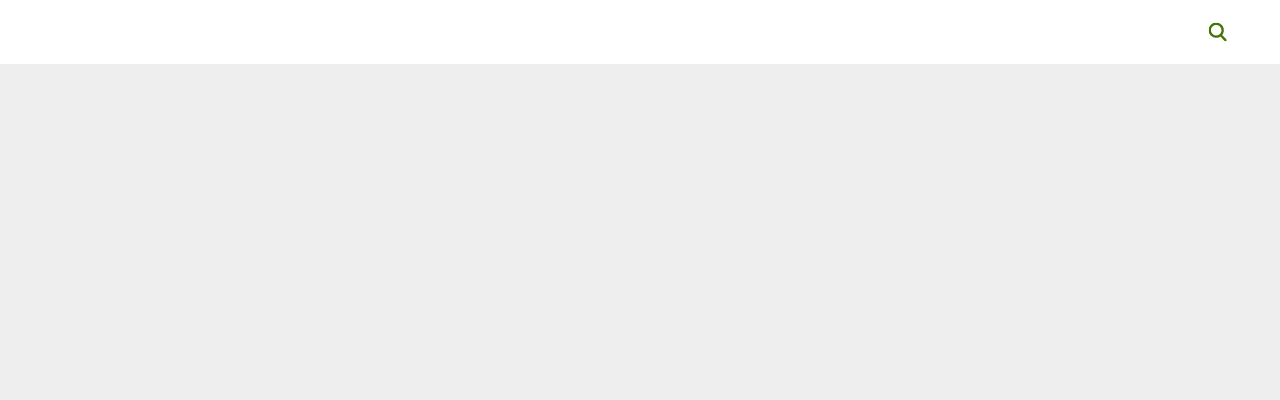

--- FILE ---
content_type: text/html; charset=UTF-8
request_url: https://e-tidning.ekolantbruk.se/
body_size: 11294
content:
<!DOCTYPE html>
<html lang="sv" class="start-page">
  <head>
    <meta charset="utf-8">
    <meta name="viewport" content="width=device-width, initial-scale=1.0">
    <meta name="description" content="">
    <meta name="mobile-web-app-capable" content="yes">
    <meta name="apple-mobile-web-app-status-bar-style" content="default">
    <title>Ekologiskt lantbruk</title>
<link rel="shortcut icon" type="image/x-icon" href="https://mediacdn.prenly.com/api/image/application-images/3271/2349c000f4b4f1d810de556ed64a73bd" />
<link rel="apple-touch-icon" href="https://mediacdn.prenly.com/api/image/application-images/3273/173a0f7f1ab7266a2948b51ada2d8939" />
<link rel="apple-touch-startup-image" href="https://mediacdn.prenly.com/api/image/application-images/3275/173a0f7f1ab7266a2948b51ada2d8939?width=640&height=1136" media="(device-width: 320px) and (device-height: 568px) and (-webkit-device-pixel-ratio: 2) and (orientation: portrait)" />
<link rel="apple-touch-startup-image" href="https://mediacdn.prenly.com/api/image/application-images/3275/173a0f7f1ab7266a2948b51ada2d8939?width=750&height=1294" media="(device-width: 375px) and (device-height: 667px) and (-webkit-device-pixel-ratio: 2) and (orientation: portrait)" />
<link rel="apple-touch-startup-image" href="https://mediacdn.prenly.com/api/image/application-images/3275/173a0f7f1ab7266a2948b51ada2d8939?width=1242&height=2148" media="(device-width: 414px) and (device-height: 736px) and (-webkit-device-pixel-ratio: 3) and (orientation: portrait)" />
<link rel="apple-touch-startup-image" href="https://mediacdn.prenly.com/api/image/application-images/3275/173a0f7f1ab7266a2948b51ada2d8939?width=1125&height=2436" media="(device-width: 375px) and (device-height: 812px) and (-webkit-device-pixel-ratio: 3) and (orientation: portrait)" />
<link rel="apple-touch-startup-image" href="https://mediacdn.prenly.com/api/image/application-images/3275/173a0f7f1ab7266a2948b51ada2d8939?width=1536&height=2048" media="(min-device-width: 768px) and (max-device-width: 1024px) and (-webkit-min-device-pixel-ratio: 2) and (orientation: portrait)" />
<link rel="apple-touch-startup-image" href="https://mediacdn.prenly.com/api/image/application-images/3275/173a0f7f1ab7266a2948b51ada2d8939?width=1668&height=2224" media="(min-device-width: 834px) and (max-device-width: 834px) and (-webkit-min-device-pixel-ratio: 2) and (orientation: portrait)" />
<link rel="apple-touch-startup-image" href="https://mediacdn.prenly.com/api/image/application-images/3275/173a0f7f1ab7266a2948b51ada2d8939?width=2048&height=2732" media="(min-device-width: 1024px) and (max-device-width: 1024px) and (-webkit-min-device-pixel-ratio: 2) and (orientation: portrait)" />

    <link rel="preload" href="https://assetscdn.prenly.com/runtime.a935d72379d891af4155.js" as="script">
    <link rel="preload" href="https://assetscdn.prenly.com/config.b53bf5411bc4e9c43797.js" as="script">
    <link rel="preload" href="https://assetscdn.prenly.com/reader.da57ac179b975260efdd.js" as="script">
    <link rel="preload" href="https://assetscdn.prenly.com/sentry.b738357b5b8b2ba32ab9.js" as="script">
    <link rel="preload" href="https://assetscdn.prenly.com/auth-in-app-user-pass.a7004cd8d13e473dc087.js" as="script">
     <style>
      /** Theme variables */
      :root {
        --color-white: hsl(0, 0%, 100%);
        --color-black: hsl(0, 0%, 0%);

        --color-grey-100: hsl(0, 0%, 95%);        /* #f2f2f2 */
        --color-grey-250: hsl(0, 0%, 88%);        /* #e0e0e0 */
        --color-grey-300: hsl(0, 0%, 77%);        /* #c4c4c4 */
        --color-grey-400: hsl(0, 0%, 66%);        /* #a8a8a8 */
        --color-grey-500: hsl(0, 0%, 60%);        /* #999999 */
        --color-grey-600: hsl(0, 0%, 45%);        /* #737373 */
        --color-grey-650: hsl(0, 0%, 37%);        /* #5f5f5f */
        --color-grey-700: hsl(0, 0%, 31%);        /* #4e4e4e */
        --color-grey-800: hsl(217, 8%, 20%);      /* #303338 */

        --color-blue-500: hsl(212, 72%, 49%);     /* #2376d8 */
        --color-blue-550: hsl(213, 73%, 44%);     /* #1e68c2 */
        --color-blue-600: hsl(212, 72%, 40%);     /* #1d61af */
        --color-blue-700: hsl(212, 73%, 30%);     /* #154984 */

        --color-red-500: hsl(353, 98%, 41%);      /* #cf021a */
        --color-red-550: hsl(353, 98%, 37%);
        --color-red-600: hsl(353, 98%, 33%);

        --color-green-500: hsl(104, 49%, 42%);    /* #519e36 */
      }

      /** Global resets and normalization. */
      *,
      *:before,
      *:after {
        box-sizing: border-box;
      }
      /*
        This will hide the focus indicator if the element receives focus via the mouse,
        but it will still show up on keyboard focus.
      */
      .js-focus-visible :focus:not(.focus-visible) {
        outline: none;
      }
      body {
        margin: 0;
        /* Prevent iOS text size adjust after orientation change. */
        -webkit-text-size-adjust: 100%;
        -ms-text-size-adjust: 100%;
        -webkit-font-smoothing: antialiased;
      }
      button {
        overflow: visible;
        user-select: none;
      }
      button,
      input,
      optgroup,
      select,
      textarea {
        margin: 0;
        padding: 0;
        font: inherit;
        color: inherit;
      }
      button,
      input,
      textarea {
        border: 0;
        border-radius: 0;
      }
      textarea {
        overflow: auto;
      }
      button,
      select {
        text-transform: none;
      }
      button,
      input[type='reset'],
      input[type='submit'],
      input[type='button'] {
        background-color: transparent;
        cursor: pointer;
        -webkit-appearance: button;
      }
      button[disabled],
      html input[disabled] {
        cursor: default;
      }
      button::-moz-focus-inner,
      input::-moz-focus-inner {
        padding: 0;
        border: 0;
      }
      input[type='search'] {
        -webkit-appearance: textfield;
      }
      input[type='search']::-webkit-search-cancel-button,
      input[type='search']::-webkit-search-decoration {
        -webkit-appearance: none;
      }
      kbd {
        font-family: inherit;
      }
      h1 {
        margin: 0.67em 0;
        font-size: 2em;
      }
      svg:not(:root) {
        overflow: hidden;
      }

      input {
        line-height: normal;
      }
      input[type='checkbox'],
      input[type='radio'] {
        padding: 0;
      }
      input[type='number']::-webkit-inner-spin-button,
      input[type='number']::-webkit-outer-spin-button {
        height: auto;
      }

      fieldset {
        padding: 0.35em 0.625em 0.75em;
        margin: 0 2px;
        border: 1px solid #c0c0c0;
      }
      legend {
        padding: 0;
        border: 0;
      }
      textarea {
        overflow: auto;
      }
      optgroup {
        font-weight: bold;
      }
      table {
        background-color: transparent;
        border-spacing: 0;
        border-collapse: collapse;
      }
      td,
      th {
        padding: 0;
      }
      input,
      button,
      select,
      textarea {
        font-family: inherit;
        font-size: inherit;
        line-height: inherit;
      }

      figure {
        margin: 0;
      }
      img {
        vertical-align: middle;
      }
      hr {
        margin-top: 20px;
        margin-bottom: 20px;
        border: 0;
        border-top: 1px solid #eee;
      }
      [role='button'] {
        cursor: pointer;
      }
      h1,
      h2,
      h3,
      h4,
      h5,
      h6 {
        font-weight: 500;
        line-height: 1.1;
      }
      h1 small,
      h2 small,
      h3 small,
      h4 small,
      h5 small,
      h6 small {
        font-weight: normal;
        line-height: 1;
        color: #777;
      }
      h1,
      h2,
      h3 {
        margin-top: 20px;
        margin-bottom: 10px;
      }
      h1 small small,
      h2 small small,
      h3 small small {
        font-size: 65%;
      }
      h4,
      h5,
      h6 {
        margin-top: 10px;
        margin-bottom: 10px;
      }
      h4 small,
      h5 small,
      h6 small {
        font-size: 75%;
      }
      h1 {
        font-size: 36px;
      }
      h2 {
        font-size: 30px;
      }
      h3 {
        font-size: 24px;
      }
      h4 {
        font-size: 18px;
      }
      h5 {
        font-size: 14px;
      }
      h6 {
        font-size: 12px;
      }
      p {
        margin: 0 0 10px;
      }
      small {
        font-size: 85%;
      }
      ul,
      ol {
        margin-top: 0;
        margin-bottom: 10px;
      }
      ul ul,
      ol ul,
      ul ol,
      ol ol {
        margin-bottom: 0;
      }
      blockquote {
        padding: 10px 20px;
        margin: 0 0 20px;
        font-size: 17.5px;
        border-left: 5px solid #eee;
      }
      blockquote p:last-child,
      blockquote ul:last-child,
      blockquote ol:last-child {
        margin-bottom: 0;
      }
      blockquote footer,
      blockquote small {
        display: block;
        font-size: 80%;
        line-height: 1.42857143;
        color: #777;
      }
      blockquote footer:before,
      blockquote small:before {
        content: '\2014 \00A0';
      }
      input[type='radio'],
      input[type='checkbox'] {
        margin: 4px 0 0;
        margin-top: 1px \9;
        line-height: normal;
      }
      input[type='file'] {
        display: block;
      }
      input[type='range'] {
        display: block;
        width: 100%;
      }
      select[multiple],
      select[size] {
        height: auto;
      }
      input[type='radio'][disabled],
      input[type='checkbox'][disabled],
      fieldset[disabled] input[type='radio'],
      fieldset[disabled] input[type='checkbox'] {
        cursor: not-allowed;
      }

      /** Web Reader styles */
      html {
        min-height: 100%;
        position: relative;
        background-color: #eee;
      }
      body {
        font-family: 'Lato', sans-serif;
        font-weight: 400;
        font-size: 14px;
        line-height: 1.42857143;

        background-color: #eee;
        color: #333;

        overflow-y: auto;
      }
      a {
        color: var(--color-blue-550);
        text-decoration: none;
      }
      a:hover {
        color: var(--color-blue-700);
        text-decoration: underline;
      }
      sub {
        vertical-align: sub;
        font-size: 0.67em;
        line-height: 0;
      }
      sup {
        vertical-align: super;
        font-size: 0.67em;
        line-height: 0;
      }

      /** Initial app loading screen styles */
      .skeleton-topbar {
        height: 64px;
        position: absolute;
        display: flex;
        align-items: center;
        top: 0;
        left: 0;
        right: 0;
        font-size: 16px;
        background: rgba(255, 255, 255, 1);
        color: rgba(65, 117, 5, 1);
      }

      .ajax-loader-container {
        position: relative;
        height: calc(100vh - 40px);
      }
      .ajax-loader {
        position: absolute;
        right: 0;
        left: 0;
        top: calc(50% - 20px / 2);
        margin: 0 auto;
        border: 5px solid #bbbebd;
        border-radius: 50%;
        border-top: 5px solid #606060;
        width: 20px;
        height: 20px;
        animation: spin 0.8s linear infinite, fadein 1s;
      }
      @keyframes spin {
        0% {
          transform: rotate(0deg);
        }
        100% {
          transform: rotate(360deg);
        }
      }
      @keyframes fadein {
        from {
          opacity: 0;
        }
        to {
          opacity: 1;
        }
      }

      /*
        New bottom controls, circle
      */
      .control-button-circle {
        border: 0;
        float: left;
        margin-right: 10px;
        width: 40px;
        height: 40px;
        background: #303338;
        border-radius: 50%;
        box-shadow: 0 2px 4px 0 rgba(0, 0, 0, 0.5);
        text-align: center;
        color: var(--color-white);
        font-size: 18px;
        cursor: pointer;
        display: flex;
        align-items: center;
        justify-content: center;
      }
      .control-button-circle:last-child {
        margin-right: 0;
      }
      .control-button-circle:hover,
      .control-button-circle:active {
        color: var(--color-white);
        -webkit-filter: brightness(130%);
        filter: brightness(130%);
      }

      .no-select {
        -webkit-touch-callout: none;
        -webkit-user-select: none;
        -khtml-user-select: none;
        -moz-user-select: none;
        -ms-user-select: none;
        user-select: none;
      }

      .print-content {
        display: none;
      }
    </style>
    <link rel="stylesheet" href="https://assetscdn.prenly.com/fonts.css">
    <link rel="stylesheet" href="https://assetscdn.prenly.com/print.css" media="print">
    <link rel="manifest" href="/manifest.json.php">

    <link rel="preconnect" href="https://content.textalk.se" crossorigin>
  </head>
  <body>
    <div id="app" style="height: 100%; width: 100%">
      <div class="skeleton-topbar">
        <h1 style="font: inherit; line-height: inherit; margin: 0 0 0 15px; display: none;">
          Ekologiskt lantbruk        </h1>
      </div>
      <noscript>
        <p style="margin: 5vh auto; padding: 20px; text-align: center; font-size: 24px">
          Please enable JavaScript in your browser to use the Prenly Web Reader.
        </p>
      </noscript>
    </div>
    <div id="modals"></div>
    <script>
      (function() {
        var l = document.createElement('div');
        l.className = 'ajax-loader-container';
        var a = document.getElementById('app');
        a && a.appendChild(l);
        setTimeout(function() {
          l = document.querySelector('.ajax-loader-container')
          l && (l.innerHTML = '<div class="ajax-loader"></div>');
        }, 2000);
      }());
    </script>
    <script>window.PrenlyUser = {};</script>
    <script>var PrenlyData = window.PrenlyData = window.PrenlyData || {}</script>
<script>PrenlyData.translations = {"sv_SE":{"domain":"messages","locale_data":{"messages":{"":{"domain":"messages","lang":"sv"},"Your account is now activated":["Ditt konto är nu aktiverat"],"To read, you need to connect your digital account to a subscription.":["För att kunna läsa måste du koppla ditt digitala konto till en prenumeration"],"Connect account to subscription":["Koppla konto till prenumeration"],"Continue without connecting":["Fortsätt utan att koppla"],"Your email has changed":["Din e-post har ändrats"],"Your email has changed to":["Din e-post har ändrats till"],"You must enter email address and password":["Du måste fylla i e-postadress och lösenord"],"You must enter an email address":["Du måste fylla i en e-postadress"],"You must enter a password":["Du måste fylla i ett lösenord"],"The password must contain at least 6 characters.":["Lösenordet måste innehålla minst 6 tecken."],"Enter a valid email address":["Fyll i en giltig e-postadress"],"Email":["E-post"],"Password":["Lösenord"],"Create account":["Skapa konto"],"An activation email has been sent to the specified email address":["Ett aktiveringsmail har skickats till den angivna e-postadressen"],"Already have an account?":["Har du redan ett konto?"],"Sign in":["Logga in"],"Forgot password":["Glömt lösenord"],"Send":["Skicka"],"An email with instructions has been sent to the specified email address":["Ett mail med instruktioner har skickats till den angivna e-postadressen"],"Back to Sign in":["Tillbaka till Logga in"],"Login failed. Please try again.":["Inloggningen misslyckades. Försök igen."],"Sign in with your digital account":["Logga in med ditt digitala konto"],"Forgot password?":["Glömt lösenord?"],"Don't have an account?":["Har du inget konto?"],"Only for subscribers":["Endast för prenumeranter"],"You don't have an active subscription connected to your account.":["Du har ännu ingen aktiv prenumeration kopplad till ditt konto."],"I want to become a subscriber":["Jag vill bli prenumerant"],"Already have a subscription?":["Har du redan en prenumeration?"],"Activate here!":["Aktivera den här!"],"Set a new password for your account":["Skapa ett nytt lösenord för ditt konto"],"Save password":["Spara lösenord"],"Your password has been changed":["Ditt lösenord har ändrats"],"Resend activation email":["Skicka om aktiveringsmail"],"Back to create account":["Tillbaka till Skapa konto"],"Create a password for your account":["Skapa ett lösenord för ditt konto"],"Create password":["Skapa lösenord"],"Page Not Found":["Sidan kunde inte hittas"],"No articles found.":["Inga artiklar hittades."],"Add subscription":["Lägg till prenumeration"],"Customer number":["Kundnummer"],"Register":["Registrera"],"Subscription number":["Prenumerationsnummer"],"Your subscription has now been added":["Din prenumeration har nu lagts till"],"Password has been updated":["Lösenordet har uppdaterats"],"You must enter your old password":["Du måste ange ditt gamla lösenord"],"You must enter a new password":["Du måste ange ditt nya lösenord"],"You must repeat your new password":["Du måste ange ditt nya lösenord igen"],"Passwords don't match":["Lösenorden överensstämmer inte"],"Change password":["Byt lösenord"],"Old password":["Gammalt lösenord"],"New password":["Nytt lösenord"],"New password again":["Nytt lösenord igen"],"Your personal information was successfully updated":["Dina uppgifter har blivit uppdaterade"],"Enter a valid telephone number":["Felaktigt format på telefonnumret"],"User information":["Användaruppgifter"],"Email address":["E-post"],"Change email":["Byt e-postadress"],"Customer information":["Kunduppgifter"],"First name":["Förnamn"],"Surname":["Efternamn"],"Contact information":["Kontaktuppgifter"],"Phone":["Telefon"],"Update profile":["Uppdatera profil"],"Edit profile":["Redigera profil"],"Subscription information":["Prenumerationsuppgifter"],"Ongoing":["Löpande"],"{startDate} to {stopDate}":["{startDate} till {stopDate}"],"Validity":["Giltighet"],"Subscriptions":["Prenumerationer"],"Overview":["Översikt"],"Page":["Sida"],"yyyy-mm-dd":["åååå-mm-dd"],"From":["Från"],"To":["Till"],"Search":["Sök"],"Something went wrong":["Något gick fel"],"Sorry, something went wrong. Please reload the page and try again.":["Tyvärr gick något fel. Ladda om sidan och försök igen."],"Titles":["Titlar"],"Try one of the following and search again:":["Testa något av följande och försök igen:"],"Use <strong>other keywords</strong>":["Använd <strong>andra sökord</strong>"],"<strong>Change the time span</strong> of your search":["<strong>Ändra den tidsperiod</strong> du söker inom"],"Page {pageNo}":["Sidan {pageNo}"],"Share using link":["Dela via länk"],"Copy this URL to share":["Kopiera denna URL för att dela"],"Hi, I would like to tip you about this article from {customer}":["Hej, jag skulle vilja tipsa dig om denna artikel från {customer}"],"Information":["Information"],"The shared content could not be found.":["Det delade innehållet kunde inte hittas."],"You have no subscriptions.":["Du har inga prenumerationer."],"A verification email has been sent to {email}. Your email address will not be changed until it is verified.":["Ett verifieringsmail har skickats till {email}. E-postadressen kommer inte ändras förrän den är verifierad."],"You have already signed in on the maximum number of devices.":["Du är redan inloggad på för många enheter."],"If you proceed with the sign in you will be logged out from one of your other devices.":["Om du loggar in kommer du att bli utloggad från någon av dina andra enheter."],"Proceed with sign in":["Logga in ändå"],"Decrease font size":["Minska textstorlek"],"Increase font size":["Öka textstorlek"],"Decrease line height":["Minska radavstånd"],"Increase line height":["Öka radavstånd"],"Font":["Typsnitt"],"Hyphenation":["Avstavning"],"Disable hyphenation":["Använd avstavning"],"Enable hyphenation":["Stäng av avstavning"],"On":["På"],"Off":["Av"],"Text settings":["Textinställningar"],"Try one of the following:":["Försök något av följande:"],"Select <strong>more newspapers</strong>":["Välj <strong>fler tidningar</strong>"],"Search in the archive":["Sök i arkivet"],"Contains {article_count} articles":["Innehåller {article_count} artiklar"],"1 year":["1 år"],"{years} years":["{years} år"],"could_not_find_page":["Tyvärr gick det inte att hitta sidan som du söker. Länken kanske är trasig eller sidan kan ha tagits bort."],"select_title_to_search":["Välj en sökbar titel för att söka"],"select_title_to_search_in_articles":["Välj en sökbar titel för att söka i artiklar"],"search_not_available":["Sök ej tillgängligt"],"search_not_available_in_subscription":["Sök är inte tillgängligt i din prenumeration"],"login_or_signup_to_search":["<0>Logga in</0> eller <1>registrera dig</1> för att söka"],"login_or_signup_to_search_in_articles":["<0>Logga in</0> eller <1>registrera dig</1> för att söka i artiklar"],"label.search_in_articles":["Sök i artiklar"],"action.clear_search_field":["Rensa sökfältet"],"msg.page_could_not_be_loaded":["Sidan kunde inte visas. Ladda om sidan för att försöka igen eller se till att du är ansluten till internet."],"action.reload":["Ladda om sidan"],"link.view_profile":["Visa profil"],"action.sign_out":["Logga ut"],"action.sign_in":["Logga in"],"page_nr":["Sida {pageNr}"],"page_range":["Sida {pageNrStart}–{pageNrEnd}"],"Create your digital account":["Skapa ditt digitala konto"],"untitled":["Rubrik saknas"],"related_articles":["Relaterade artiklar"],"archive":["Arkivet"],"actions.read":["Läs"],"header.needs_subscription":["Endast för prenumeranter"],"start_reading":["Börja läsa"],"share_spread":["Dela uppslag"],"share_article":["Dela artikel"],"link":["Länk"],"email":["E-post"],"facebook":["Facebook"],"linkedin":["LinkedIn"],"print_spread":["Skriv ut uppslag"],"print_article":["Skriv ut artikel"],"fullscreen_mode_exit":["Stäng fullskärmsläge"],"fullscreen_mode":["Fullskärmsläge"],"show_zoom_buttons":["Visa zoomknappar"],"show_speech_synthesis":["Visa textuppläsning"],"show_text_settings":["Visa textinställningar"],"pdf":["PDF"],"pdf_mode":["PDF-läge"],"article":["Artikel"],"Home":["Hem"],"Article list":["Artikellista"],"PDF mode":["PDF-läge"],"Previous":["Föregående"],"Next":["Nästa"],"Article mode":["Artikelläge"],"Zoom out":["Zooma ut"],"Zoom in":["Zooma in"],"print_page":["Skriv ut sida"],"You must enter your login credentials":["Du måste ange dina inloggningsuppgifter"],"You must enter your username":["Du måste ange ditt användarnamn"],"always_show_controls":["Visa alltid kontrollpanel"],"Read on":["Läs vidare"],"could_not_download_pdf":["Tyvärr kunde inte PDF laddas ned."],"download_pdf":["Ladda ned PDF"],"Since {startDate}":["Sedan {startDate}"],"Select subscription directory":["Välj prenumerationsregister"],"section_page":["Sektionssida"],"Change preferred title":["Byt vald titel"],"Select title":["Välj titel"],"spread_mode":["Uppslagsläge"],"single_page_mode":["Enkelsidigt läge"],"This link is no longer valid":["Den här länken är inte längre giltig"],"The account is already activated":["Kontot är redan aktiverat"],"The account is not activated":["Kontot är inte aktiverat"],"Could not change the email.":["Kunde inte byta e-postadressen."],"To read this article, you must be a subscriber.":["För att läsa den här artikeln måste du vara prenumerant."],"Are you already a subscriber?":["Är du redan prenumerant?"],"All titles":["Alla titlar"],"show_less":["Visa mindre"],"show_more":["Visa mer"],"{total} hits":["{total} träffar"],"{total} hit":["{total} träff"],"Read time: {minutes} minutes":["Lästid: {minutes} minuter"],"Read time: {minutes} minute":["Lästid: {minutes} minut"],"Close":["Stäng"],"View":["Visa"],"My Favorites":["Mina favoriter"],"Remove favorite":["Ta bort favorit"],"Add to favorites":["Lägg till i favoriter"],"you_have_1_saved_favorite":["Du har 1 sparad favorit."],"you_have_n_saved_favorites":["Du har {count} sparade favoriter."],"if_you_choose_not_to_transfer_your_favorites":["Om du väljer att inte föra över dina favoriter kommer de fortsätta vara sparade i webbläsaren och dyka upp igen när du loggar ut."],"no":["Nej"],"yes_transfer":["Ja, överför"],"you_have_no_favorites":["Du har inga favoriter"],"Profile":["Profil"],"press_the_heart_of_your_favorite_titles":["Tryck på hjärtat på dina favorittitlar så dyker de upp här!"],"Delete account":["Ta bort konto"],"A verification email has been sent to the specified address. Check the email to continue with the delete process.":["Ett verifieringsmail har skickats till den angivna adressen. Läs e-postmeddelandet för att fortsätta med borttagningen."],"Please input your credentials in order to delete your account.":["Var god ange dina uppgifter för att ta bort ditt konto."],"Invalid credentials. Please try again.":["Ogiltiga uppgifter. Var god försök igen."],"It is not possible to delete this account. Please contact support for further assistance.":["Det går inte att ta bort det här kontot. Var god kontakta support för att komma vidare."],"An unknown error occurred while deleting the account. Please try again later.":["Ett oväntat fel inträffade under borttagning av kontot. Var god försök igen senare."],"Delete":["Ta bort"],"An unexpected error occurred while deleting the account. The link might have expired. Please try again or contact support if the error persists.":["Ett oväntat fel inträffade under borttagning av kontot. Länkens giltighetstid kan ha passerat. Var god försök igen eller kontakta support om felet kvarstår."],"Your account was deleted successfully.":["Ditt konto har tagits bort."],"Always on":["Alltid på"],"Allow all":["Tillåt alla"],"Allow only necessary":["Tillåt endast nödvändiga"],"Confirm selection":["Bekräfta val"],"More options":["Fler val"],"Article has no image":["Artikeln har ingen bild"],"Skip backwards":["Hoppa tillbaka"],"Pause":["Pause"],"Play":["Spela upp"],"Skip forwards":["Hoppa fram"],"Up next":["Näst på tur"],"Clear":["Rensa"],"Remove item from queue":["Ta bort från kö"],"Minimize":["Minimera"],"Expand":["Förstora"],"Added to your queue":["Tillagd i din kö"],"Add to queue":["Lägg till i kö"],"Expand audio player":["Förstora ljudspelare"],"startpage_articles_play_all":["Spela alla"],"h_hours_short":["Tim"],"min_minutes_short":["Min"],"sec_seconds_short":["Sek"],"page":["Sida"],"Display as":["Visa som"],"Grid":["Rutnät"],"List":["Lista"],"Sort by":["Sortera på"],"Newest":["Nyaste"],"Oldest":["Äldsta"],"Relevance":["Relevans"],"ad":["Annons"],"Ad":["Annons"],"The subscription number was not found.":["Prenumerationsnumret kunde inte hittas."],"The customer number was not found.":["Kundnumret kunde inte hittas."],"Podcasts":["Podcasts"],"Episodes":["Avsnitt"],"No podcast episodes available...":["Inga tillgängliga podcastavsnitt..."],"Latest episode":["Senaste avsnittet"],"all_podcasts":["Alla podcasts"],"Nothing is playing next. Queued items will be displayed here.":["Inget spelas härnäst. Köade poster kommer att visas här."],"Your account is connected but you have no subscription. Please contact support if you want to add a subscription.":["Ditt konto är kopplat men du har ingen prenumeration. Var god kontakta support om du vill lägga till en prenumeration."],"already_subscriber":["Redan prenumerant?"],"buy_single_copy_here":["eller köp ditt lösnummer här"],"Audio could not be loaded correctly...":["Ljudet kunde inte laddas..."],"Premium":["Premium"],"Play from queue":["Spela från kö"],"You have nothing to play":["Du har ingenting att spela"],"Your queue is full":["Din kö är full"],"here_is_a_taste_of_our_locked_content":["Här är ett smakprov på vårt låsta innehåll. Du får läsa artikeln eftersom någon med en prenumeration delat den med dig."],"Keyboard shortcuts":["Tangentbordsgenvägar"],"Here are some helpful tips on how you can navigate using the keyboard.":["Här finns några hjälpsamma tips om hur du kan navigera med hjälp av tangentbordet."],"Zoom to different pre-defined views":["Zooma till olika fördefinierade lägen"],"Zoom in or out":["Zooma in eller ut"],"Left arrow":["Vänsterpil"],"Up arrow":["Uppåtpil"],"Down arrow":["Nedåtpil"],"Right arrow":["Högerpil"],"Navigate in zoomed view":["Navigera i förstorat läge"],"Navigate between pages":["Navigera mellan sidor"],"Return to original view":["Återgå till ursprungsläge"],"keyboard_shortcuts":["Tangentbordsgenvägar"],"here_is_a_taste_of_our_locked_content_spread":["Här är ett smakprov på vårt låsta innehåll. Du får läsa uppslaget eftersom någon med en prenumeration delat det med dig."],"To continue reading, click here to become a subscriber.":["För att fortsätta läsa, klicka här för att bli prenumerant."],"Close menu":["Stäng meny"],"Open menu":["Öppna meny"],"label.logged_in":["Inloggad"],"Cookie settings":["Cookieinställningar"],"External link":["Extern länk"],"Breadcrumb":["Brödsmula"],"Back":["Tillbaka"],"previous year":["föregående år"],"previous month":["föregående månad"],"select month":["välj månad"],"select year":["välj år"],"next month":["nästa månad"],"next year":["nästa år"],"Months":["Månader"],"Select start date":["Välj startdatum"],"Select end date":["Välj slutdatum"],"Clear date":["Rensa datum"],"Couldn't find any publications":["Kunde inte hitta några publikationer"],"Unfortunately we couldn't find any publications for the given time period.":["Tyvärr kunde vi inte hitta några publikationer för den valda tidsperioden."],"Select font":["Välj typsnitt"],"Carousel":["Karusell"],"Carousel controls":["Karusellkontroller"],"Search results for":["Sökresultat för"],"Your search did not match any results":["Din sökning gav inga träffar"],"Unfortunately we couldn't find any results that matched your search.":["Tyvärr kunde vi inte hitta några träffar som matchade din sökning."],"Search in <strong>more titles</strong>":["Sök bland <strong>fler titlar</strong>"],"Remove the search term to find all publications in selected titles":["Rensa sökfältet för att se alla publikationer i valda titlar"],"Opens article titled":["Öppnar artikel med namn"],"Opens untitled article.":["Öppnar artikel utan namn."],"previous {yearsPerPage} years":["föregående {yearsPerPage} år"],"next {yearsPerPage} years":["nästa {yearsPerPage} år"],"{headline} (page {pageNr})":["{headline} (sida {pageNr})"],"Account activation":["Kontoaktivering"],"Welcome to {applicationName}":["Välkommen till {applicationName}"],"Logotype for {applicationName}":["Logotyp för {applicationName}"],"Sign in or buy single copy":["Logga in eller köp lösnummer"],"Buy single copy":["Köp lösnummer"],"Copy link":["Kopiera länk"],"Try again later.":["Försök igen senare."],"Too many requests. Please try again in {seconds} seconds.":["För många anrop. Försök igen efter {seconds} sekunder."],"something_went_wrong":["Något gick fel"],"page_not_found":["Sidan kunde inte hittas"],"would_you_like_to_transfer_your_favorites_to_your_account":["Vill du föra över dina favoriter till ditt konto?"],"someone_has_unlocked_an_article_for_you":["Grattis! Någon har låst upp en artikel åt dig!"],"someone_has_unlocked_a_spread_for_you":["Grattis! Någon har låst upp ett uppslag åt dig!"],"downloading_pdf":["Laddar ned PDF"],"pdf_not_found":["PDF kunde inte hittas"],"Image from article \"{article}\"":["Bild från artikel \"{article}\""],"Cover art for episode \"{episodeName}\"":["Omslagsbild för avsnitt \"{episodeName}\""],"Cover art for channel \"{channelName}\"":["Omslagsbild för kanal \"{channelName}\""],"Show filters":["Visa filter"],"Archive":["Arkiv"],"My favorites":["Mina favoriter"],"All podcasts":["Alla podcasts"],"Progress bar":["Förloppsindikator"],"Previous slide":["Föregående bild"],"Next slide":["Nästa bild"],"Open slideshow":["Öppna bildspel"],"Main navigation":["Huvudnavigation"],"Sidebar":["Sidomeny"],"Scroll to next notice":["Skrolla till nästa notis"],"Control bar":["Kontrollmeny"],"Hide password":["Dölj lösenord"],"Show password":["Visa lösenord"],"Previous article":["Föregående artikel"],"Next article":["Nästa artikel"],"Start speech synthesis":["Starta textuppläsning"],"Pause speech synthesis":["Pausa textuppläsning"],"More settings":["Fler inställningar"],"Page overview":["Sidöversikt"],"Previous page":["Föregående sida"],"Next page":["Nästa sida"],"Read publication":["Läs utgåva"],"Open link in new tab":["Öppna länk i ny flik"]}}}}</script>
<script>PrenlyData.application = {"name":"Ekologiskt lantbruk","public_settings":{"app_has_reader":true,"app_has_login":true,"app_has_subscriber":true,"app_has_checkout":false,"app_has_native_issue_search":true,"app_has_sitemap":false,"archive_title_single_select":false,"hide_topbar_user_features":false,"app_rating":"frequent_publications","checkout_merchant_name":null,"checkout_merchant_identifier":null,"paywall_url":null,"archive_datepicker_earliest_date":null},"custom_strings":null,"sharing_enabled":true,"startpage":{"layout":{"type":"vertical","parts":[{"component":"carousel","params":{"size":"xlarge","description":"","header":"Senaste utg\u00e5van","issue_header":"","issue_subheader":"[issue_name]","titles":[5195],"start_index":null,"limit":null,"number_of_days":1,"start_day":1,"show_issue_download_button":false,"show_parts_for_titles":[],"show_inserts_for_titles":[],"use_user_preferred_title":false,"show_parts_for_user_preferred_title":false,"show_inserts_for_user_preferred_title":false,"use_favorite_titles":false,"show_parts_for_favorite_titles":false,"show_inserts_for_favorite_titles":false,"count_issues_per_title":false,"archive_link_text":"","archive_alt_text":"","background_color":"rgba(255, 255, 255, 1)","cell_background_color":"rgba(255, 255, 255, 1)","header_text_color":"rgba(48, 51, 56, 1)","description_text_color":"rgba(48, 51, 56, 1)","cell_text_color":"rgba(48, 51, 56, 1)"},"id":1},{"component":"carousel","params":{"size":"medium","description":"","header":"Tidigare utg\u00e5vor","issue_header":"","issue_subheader":"[issue_name]","titles":[5195],"start_index":null,"limit":null,"number_of_days":15,"start_day":2,"show_issue_download_button":false,"show_parts_for_titles":[],"show_inserts_for_titles":[],"use_user_preferred_title":false,"show_parts_for_user_preferred_title":false,"show_inserts_for_user_preferred_title":false,"use_favorite_titles":false,"show_parts_for_favorite_titles":false,"show_inserts_for_favorite_titles":false,"count_issues_per_title":false,"archive_link_text":"","archive_alt_text":"","background_color":"rgba(255, 255, 255, 1)","cell_background_color":"rgba(255, 255, 255, 1)","header_text_color":"rgba(48, 51, 56, 1)","description_text_color":"rgba(48, 51, 56, 1)","cell_text_color":"rgba(48, 51, 56, 1)"},"id":2}]},"topbar":{"image":"1666556845124_189537.png","background_color":"rgba(255, 255, 255, 1)","text_color":"rgba(65, 117, 5, 1)","hidden":false}},"files":[{"id":3271,"type":"favicon","hash":"2349c000f4b4f1d810de556ed64a73bd","mime":"image\/png"},{"id":3273,"type":"app-icon","hash":"173a0f7f1ab7266a2948b51ada2d8939","mime":"image\/png"},{"id":3275,"type":"splash-screen","hash":"173a0f7f1ab7266a2948b51ada2d8939","mime":"image\/png"}],"title_interstitial_ads":[],"search_result_default_view":"grid","search_result_default_sort_order":"relevance","menu":{"main":{"items":[{"id":1,"type":"archive","icon":"magnifier","name":null}]},"menu":{"icon":"user-with-menu","items":[{"id":6,"type":"cmp","icon":"cookie","name":null}]}},"user_preferred_title":null}</script>
<script>PrenlyData.client = {"authToken":"M2MwOGZhMzM1OTU1YjQ2N3w0ODc1MTk0ZTY2ZTdlODM4NDE0MjA2MWVkMWMxM2JlMTA0NDAxN2ZlMTczYWFlYTU0ZjM4NjIxODMzM2Y0NDQ5","locale":"sv_SE","authority":{"enabled":true,"show_login":true,"module":"in-app-user-pass","config":{"username_type":"email","username_input_type":"email","signup_enabled":true},"required":false},"cmp":null,"title_page":{"enabled":false},"podcasts":{"enabled":false},"favorites":{"titles_enabled":false},"tts_default_enabled":true,"smart_banner":{"android":null,"ios":null},"statistics":null,"one_off_purchases":{"enabled":false,"url":null},"info_modal_shared_article_enabled":false,"info_modal_shared_spread_enabled":false,"collective_work_mode":"overview","base_font":null,"custom_fonts":[]}</script>
<script>PrenlyData.theme = {"definition":{"topbar":{"background_color":"rgba(248, 248, 247, 1)","text_color":"rgba(0, 0, 0, 1)"},"controlbar":{"background_color":"rgba(248, 248, 247, 1)","text_color":"rgba(0, 0, 0, 1)"},"tabbar":{"background_color":"rgba(248, 248, 247, 1)","selected_text_color":"rgba(35, 118, 216, 1)"}},"files":[]}</script>
<script>PrenlyData.media_host = "https:\/\/mediacdn.prenly.com"</script>
<script>PrenlyData.context_token = {"enabled":true,"api_url":"https:\/\/apicdn.prenly.com"}</script>
    <script src="https://assetscdn.prenly.com/runtime.a935d72379d891af4155.js"></script>
    <script src="https://assetscdn.prenly.com/reader.da57ac179b975260efdd.js"></script>
  </body>
</html>


--- FILE ---
content_type: application/javascript
request_url: https://assetscdn.prenly.com/runtime.a935d72379d891af4155.js
body_size: 3108
content:
(()=>{"use strict";var e,a,c,t={},r={};function d(e){var a=r[e];if(void 0!==a)return a.exports;var c=r[e]={id:e,loaded:!1,exports:{}};return t[e].call(c.exports,c,c.exports,d),c.loaded=!0,c.exports}d.m=t,e=[],d.O=(a,c,t,r)=>{if(!c){var f=1/0;for(n=0;n<e.length;n++){for(var[c,t,r]=e[n],o=!0,i=0;i<c.length;i++)(!1&r||f>=r)&&Object.keys(d.O).every((e=>d.O[e](c[i])))?c.splice(i--,1):(o=!1,r<f&&(f=r));if(o){e.splice(n--,1);var b=t();void 0!==b&&(a=b)}}return a}r=r||0;for(var n=e.length;n>0&&e[n-1][2]>r;n--)e[n]=e[n-1];e[n]=[c,t,r]},d.F={},d.E=e=>{Object.keys(d.F).map((a=>{d.F[a](e)}))},d.n=e=>{var a=e&&e.__esModule?()=>e.default:()=>e;return d.d(a,{a}),a},d.d=(e,a)=>{for(var c in a)d.o(a,c)&&!d.o(e,c)&&Object.defineProperty(e,c,{enumerable:!0,get:a[c]})},d.f={},d.e=e=>Promise.all(Object.keys(d.f).reduce(((a,c)=>(d.f[c](e,a),a)),[])),d.u=e=>(({72:"modal-loginform",194:"statistics-prenlytics",463:"articlenotice",626:"podcast-channels-page",799:"articlepaywall",1179:"cmp-cookiebot",1327:"podcast-episode-page",1331:"audio-player",1372:"infomodalsharedcontent",1594:"startpagecarousel",1641:"cmp-sourcepoint-pulse",2217:"articleviewer",2716:"readerorprofile",2759:"account-deletion",3146:"statistics-pulse",3326:"sentry",3479:"cmp-prenly-cmp",3503:"archive",4064:"shareredirect",4134:"title-page-issues",4220:"statistics-firebase",4229:"config",4296:"auth-spid",4386:"cmp-didomi",4419:"favoritestransfer",4435:"title-page-titles",5217:"podcast-channel-page",5355:"articlepopup",5471:"auth-in-app-user-pass",5854:"pdfjs",6380:"delete-confirmation",7032:"statistics-debug",7059:"auth-oauth2-authorization-code",7323:"readerreader",7486:"statistics-matomo",8138:"profile",8430:"my-favorite-titles",8695:"replicacarousel",9059:"statistics-gtm",9200:"replicaoverview",9707:"relatedarticlescarousel",9981:"articleslideshow"}[e]||e)+"."+{72:"c20004c2af3dcb48287e",194:"64b932765ba65d513628",463:"e698ab99614c25c5b826",626:"78943aa4dc16c0c34323",799:"3aeb7e0093ebeeb254e5",829:"761eb6c90f0cf5a2db98",861:"9a43c2bfe998948582d3",1132:"4ddb42a33d9997578428",1179:"a8629c6b47e3ea77a15c",1299:"343328a6ba580bbf6e33",1327:"a692c420d91c59c3dc77",1331:"c87458b5d108d1e5883c",1372:"e660450b7102dd2274b8",1594:"94754db0879ed8e2d311",1641:"62144ead3fe4b8929c3e",2217:"e41779eb015634f2a0cf",2257:"f0364bfc8257311fec82",2323:"4c2e6c0b2613724ed72f",2690:"ced47a52cd47384d954e",2716:"9573c069336cfddb6caa",2759:"79b7e11303d667cce59a",2777:"cb9da88d6834926c6e6a",3146:"3acf58ee3358393eb4a3",3326:"b738357b5b8b2ba32ab9",3479:"f92b79d77b7a9afad652",3503:"6516dda9ca1512deab70",4064:"b743939e9bcc533d0b9f",4134:"7d1c43addaa3396121d8",4220:"1c3ede78d8f4cecf9564",4229:"b53bf5411bc4e9c43797",4255:"3ece072dcd26362b8af0",4296:"2e694627ccda87f4d2a8",4386:"5950413c862a5935bdc5",4419:"804a5294226975bd3fab",4435:"b8654863f57ab6b6a84c",4581:"0411b01cce1909183b57",4639:"ac88d131c9f62dea7d6b",5015:"be3089cb3cabe840c628",5217:"163411e61f200924f3be",5236:"9fd2310395c7bcc93c10",5355:"dda357fa101706d8cc56",5471:"a7004cd8d13e473dc087",5646:"9c08451ab6957981be8e",5854:"42edcdfb74e8cf3d4faa",5947:"a0bbfdf58548a4e874b8",6125:"1a4ea2121e5c2b6d953b",6129:"5b54c63a6022d9a6f0cb",6232:"d3b6cb30223f83d888a4",6380:"911ceb1ee803d4118cdb",6409:"d77994d53b9efca460bd",7032:"7c77847823522558ec3f",7059:"9b39e4090d664ac614fe",7323:"e7881d0562c6cb8cdc2a",7486:"7da43252bc8c38c8fbd4",7661:"a48875e34e98fcbe2ffa",8138:"edb1a1c1dc30c2c84be0",8320:"5e4abbc4dc019f3746d8",8430:"9af789d964b463a4b132",8683:"c12d10a11d91e10cffb3",8695:"a6450dbbc07a7b46746c",9059:"06789177d1f76f5b9587",9200:"f8f6068525129f1f975e",9707:"d4ca6871b28e635da05b",9737:"53e51238229d9abcb135",9981:"3a78a97f9bcc9ac1e0b9"}[e]+".js"),d.g=function(){if("object"==typeof globalThis)return globalThis;try{return this||new Function("return this")()}catch(e){if("object"==typeof window)return window}}(),d.o=(e,a)=>Object.prototype.hasOwnProperty.call(e,a),a={},d.l=(e,c,t,r)=>{if(a[e])a[e].push(c);else{var f,o;if(void 0!==t)for(var i=document.getElementsByTagName("script"),b=0;b<i.length;b++){var n=i[b];if(n.getAttribute("src")==e){f=n;break}}f||(o=!0,(f=document.createElement("script")).charset="utf-8",f.timeout=120,d.nc&&f.setAttribute("nonce",d.nc),f.src=e),a[e]=[c];var s=(c,t)=>{f.onerror=f.onload=null,clearTimeout(l);var r=a[e];if(delete a[e],f.parentNode&&f.parentNode.removeChild(f),r&&r.forEach((e=>e(t))),c)return c(t)},l=setTimeout(s.bind(null,void 0,{type:"timeout",target:f}),12e4);f.onerror=s.bind(null,f.onerror),f.onload=s.bind(null,f.onload),o&&document.head.appendChild(f)}},d.r=e=>{"undefined"!=typeof Symbol&&Symbol.toStringTag&&Object.defineProperty(e,Symbol.toStringTag,{value:"Module"}),Object.defineProperty(e,"__esModule",{value:!0})},d.nmd=e=>(e.paths=[],e.children||(e.children=[]),e),d.p="https://assetscdn.prenly.com/",(()=>{var e={9121:0};d.f.j=(a,c)=>{var t=d.o(e,a)?e[a]:void 0;if(0!==t)if(t)c.push(t[2]);else if(9121!=a){var r=new Promise(((c,r)=>t=e[a]=[c,r]));c.push(t[2]=r);var f=d.p+d.u(a),o=new Error;d.l(f,(c=>{if(d.o(e,a)&&(0!==(t=e[a])&&(e[a]=void 0),t)){var r=c&&("load"===c.type?"missing":c.type),f=c&&c.target&&c.target.src;o.message="Loading chunk "+a+" failed.\n("+r+": "+f+")",o.name="ChunkLoadError",o.type=r,o.request=f,t[1](o)}}),"chunk-"+a,a)}else e[a]=0},d.F.j=a=>{if((!d.o(e,a)||void 0===e[a])&&9121!=a){e[a]=null;var c=document.createElement("link");d.nc&&c.setAttribute("nonce",d.nc),c.rel="prefetch",c.as="script",c.href=d.p+d.u(a),document.head.appendChild(c)}},d.O.j=a=>0===e[a];var a=(a,c)=>{var t,r,[f,o,i]=c,b=0;if(f.some((a=>0!==e[a]))){for(t in o)d.o(o,t)&&(d.m[t]=o[t]);if(i)var n=i(d)}for(a&&a(c);b<f.length;b++)r=f[b],d.o(e,r)&&e[r]&&e[r][0](),e[r]=0;return d.O(n)},c=self.webpackChunk=self.webpackChunk||[];c.forEach(a.bind(null,0)),c.push=a.bind(null,c.push.bind(c))})(),d.nc=void 0,c={2716:[3503],7323:[3503]},d.f.prefetch=(e,a)=>Promise.all(a).then((()=>{var a=c[e];Array.isArray(a)&&a.map(d.E)}))})();
//# sourceMappingURL=runtime.a935d72379d891af4155.js.map